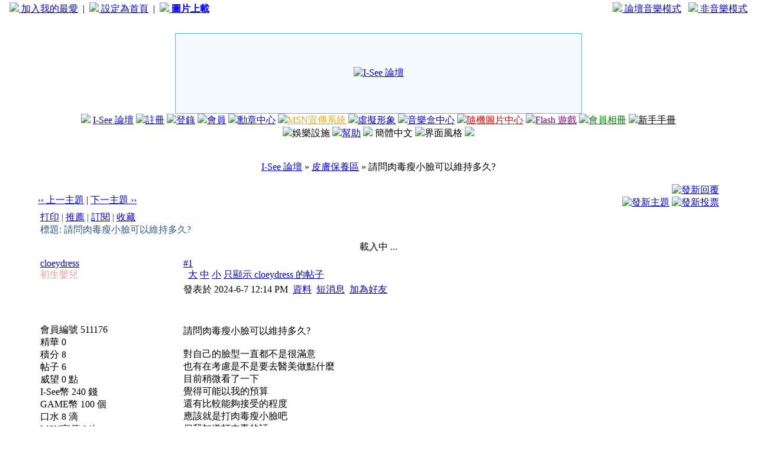

--- FILE ---
content_type: text/html; charset=big5
request_url: http://hkisee.net/thread-560324-1-1.html
body_size: 8380
content:
<!DOCTYPE HTML PUBLIC "-//W3C//DTD HTML 4.0 Transitional//EN">
<html>
<head>
<meta http-equiv="Content-Type" content="text/html; charset=big5">
<title>請問肉毒瘦小臉可以維持多久? - 皮膚保養區 -  I-See 論壇 - </title>
<link rel="alternate" type="application/rss+xml" title="ROR" href="siteindex.xml.gz" />
<link rel="alternate" type="application/rss+xml" title="ROR" href="sitemap_index.xml" />
<link rel="alternate" type="application/rss+xml" title="ROR" href="sitemap_baidu.xml" />
<link rel="alternate" type="application/rss+xml" title="ROR" href="yahoo_urllist/urllist.txt.gz" />
<meta name="robots" content="all" />
<meta name="keywords" content="皮膚保養區,論壇,自貼,頭像,交友,聊天,音樂,xanga,愛情,明星,學校,遊戲,isee" />
<meta name="description" content="對自己的臉型一直都不是很滿意也有在考慮是不是要去醫美做點什麼目前稍微看了一下覺得可能以我的預算還有比較能夠接受的程度應該就是打肉毒瘦小臉吧但我知道 ..." />
<meta name="generator" content="I-See 論壇" />
<meta name="MSSmartTagsPreventParsing" content="TRUE" />
<meta http-equiv="MSThemeCompatible" content="Yes" />
<link rel="archives" title="I-See 論壇" href="http://hkisee.net/archiver/">
<link rel="stylesheet" type="text/css" id="css" href="forumdata/cache/style_29.css">
<script src="include/javascript/common.js" type="text/javascript"></script>
<script src="include/javascript/menu.js" type="text/javascript"></script>
<script src="include/javascript/ajax.js" type="text/javascript"></script>
<script type="text/javascript">var IMGDIR = 'images/sunny';var SMDIR = 'images/smilies';</script>
</head>

<body leftmargin="0" rightmargin="0" topmargin="0">
<center>
<table cellspacing="0" cellpadding="4" width="100%">
<tr class="altbg1">
<td align="left">&nbsp;&nbsp;&nbsp;<a href="javascript:window.external.AddFavorite('http://hkisee.net', 'I-See 論壇 - http://hkisee.net')"><img src="./images/love.gif" border="0">&nbsp;加入我的最愛</a>&nbsp;&nbsp;|&nbsp;&nbsp;<a href="#" onclick="this.style.behavior='url(#default#homepage)';this.setHomePage('http://hkisee.net');"><img src="./images/home.gif" border="0">&nbsp;設定為首頁</a>&nbsp;&nbsp;|&nbsp;&nbsp;<a href="http://img.hkisee.com/" target="_blank"><img src="./images/attachicons/image.gif" border="0">&nbsp;<b style='color: blue'>圖片上載</b></a></td>
<td align="right">
<a href="javascript:top.location.href='http://hkisee.net/index2.php';"><img src="./images/music1.gif" border="0">&nbsp;論壇音樂模式</a>&nbsp;&nbsp;&nbsp;<a href="javascript:top.location.href='http://hkisee.net';"><img src="./images/music2.gif" border="0">&nbsp;非音樂模式</a>&nbsp;&nbsp;&nbsp;</td>
</tr>
<tr style="line-height: 18px;"><td>&nbsp;</td></tr>

</table>

<table width=688 height=136 border=0 align="center" cellpadding=0 cellSpacing=1 bgcolor=#51b9ff>
  <tbody>
    <tr>
      <td valign=center align=middle bgcolor=#F4FAFF><a href="index.php"><img src="images/sunny/demo4_logo.png" alt="I-See 論壇" title="I-See 論壇" border="0" /></a></td>
    </tr>
  </tbody>
</table>

<table width="80%" border=0 align="center" cellpadding=0 cellspacing=0 bordercolor=#111111>
  <tbody>
    <tr>
      <td align=right width="100%" background=images/sunny/line.gif height=25>
        <p style="MARGIN: 0px 5px" align=center valign="center"><img src="images/sunny/wingl.gif"> 
<a href="index.php">I-See 論壇</a>
<img src="images/sunny/dot.gif"><a href="register.php">註冊</a> 
<img src="images/sunny/dot.gif"><a href="logging.php?action=login">登錄</a> 
<img src="images/sunny/dot.gif"><a href="member.php?action=list">會員</a> 
    
<img src="images/sunny/dot.gif"><a href="plugin.php?identifier=medals_center&module=medals_index"><font color=blue>勳章中心</font></a> 
    
<img src="images/sunny/dot.gif"><a href="plugin.php?identifier=msnad&module=msnad"><font color=orange>MSN宣傳系統</font></a> 
    
<img src="images/sunny/dot.gif"><a href="plugin.php?identifier=virtualimage&module=virtualimage">虛擬形象</a> 
    
<img src="images/sunny/dot.gif"><a href="plugin.php?identifier=songbox&module=songbox"><font color=blue>音樂盒中心</font></a> 
    
<img src="images/sunny/dot.gif"><a href="plugin.php?identifier=randompic&module=randompic"><font color=red>隨機圖片中心</font></a> 
    
<img src="images/sunny/dot.gif"><a href="plugins.php?p=nkflash"><font color=purple>Flash 遊戲</font></a> 
    
<img src="images/sunny/dot.gif"><a href="plugin.php?identifier=album&module=album"><font color=green>會員相冊</font></a> 
    
<img src="images/sunny/dot.gif"><a href="thread-256583-1-1.html"><font color=black>新手手冊</font></a> 
<img src="images/sunny/dot.gif"><span id="plugin" onmouseover="showMenu(this.id)">娛樂設施<img alt="" title="" src="images/sunny/jsmenu.gif" border="0"></span>
<img src="images/sunny/dot.gif"><a href="faq.php">幫助</a>
<img src="images/sunny/dot.gif"><a name="StranLink"> 簡體中文</a>
              <script src="include/langconv.js" type="text/javascript"></script>
<!--<img src="images/sunny/dot.gif"><a href="fbcon.php?action=login"><img src="images/fblogin.png" border="0" alt="Login with facebook"></a>-->
<img src="images/sunny/dot.gif"><span id="style" onmouseover="showMenu(this.id)">界面風格<img alt="" title="" src="images/sunny/jsmenu.gif" border="0"></span>
 <img src="images/sunny/wingr.gif">

      </td>
    </tr>
  </tbody>
</table>
<br><div id="ad_headerbanner"></div><br>
<div class="subtable nav" style="width:90%">
<a href="index.php">I-See 論壇</a>
 &raquo; <a href="forum-181-1.html">皮膚保養區</a> &raquo; 請問肉毒瘦小臉可以維持多久?</div><br></div>

<div id="ad_text"></div>
<div class="maintable">
<table width="90%" cellspacing="0" cellpadding="0" align="center" style="clear: both;">
<tr><td valign="bottom">
<div style="margin-bottom: 4px">
<a href="redirect.php?fid=181&amp;tid=560324&amp;goto=nextoldset" style="font-weight: normal"> &lsaquo;&lsaquo; 上一主題</a> | <a href="redirect.php?fid=181&amp;tid=560324&amp;goto=nextnewset" style="font-weight: normal">下一主題 &rsaquo;&rsaquo;</a><br>
</div>
</td><td width="40%" align="right" valign="bottom">
<div class="right">&nbsp;<a href="post.php?action=reply&amp;fid=181&amp;tid=560324&amp;extra=page%3D1"><img src="images/sunny/reply.gif" border="0" alt="發新回覆" /></a></div>
<div id="newspecialfooter" class="right"><a href="post.php?action=newthread&amp;fid=181&amp;extra=page%3D1"><img src="images/sunny/newtopic.gif" border="0" alt="發新主題" /></a>
<a href="post.php?action=newthread&amp;fid=181&amp;extra=page%3D1&amp;poll=yes"><img src="images/sunny/newpoll.gif" border="0" alt="發新投票" /></a>
</div>
</td></tr></table></div>
<script type="text/javascript">
function fastreply(subject) {
if($('postform')) {
$('postform').subject.value = subject;
$('postform').message.focus();
}
}
</script>

<div class="maintable">
<div class="spaceborder" style="width: 90%; border-bottom: none">
<table cellspacing="0" cellpadding="4" width="100%" align="center">
<tr class="header"><td colspan="2" style="color: #305696">
<div class="right" style="font-weight: normal">
<a href="viewthread.php?action=printable&amp;tid=560324" target="_blank">打印</a> |
<a href="misc.php?action=emailfriend&amp;tid=560324">推薦</a> |
<a href="my.php?item=subscriptions&amp;subadd=560324" id="ajax_subscription" onclick="ajaxmenu(event, this.id)">訂閱</a> |
<a href="my.php?item=favorites&amp;tid=560324" id="ajax_favorite" onclick="ajaxmenu(event, this.id)">收藏</a>
</div>
標題:
請問肉毒瘦小臉可以維持多久?</td></tr>

<tr><td align="center"><div id="ad_googlehearder">載入中 ...</div></td></tr>
</table></div>

<form method="post" name="delpost" action="topicadmin.php?action=delpost&amp;fid=181&amp;tid=560324&amp;page=1">
<input type="hidden" name="formhash" value="0ed13dae">
<div class="spaceborder" style="width: 90%; margin-bottom: 4px;
 border-top: none
">
<table cellspacing="0" cellpadding="4" width="100%" align="center" class="t_row">
<tr style="height: 100%">
<td width="21%" valign="top" class="t_user"><a name="pid8321822"></a>  <a href="space-uid-511176.html" target="_blank" class="bold">cloeydress</a>
<br><div class="smalltxt">
<font color="#FF9999">初生嬰兒</font><br>
<br>
<br>
<br><br>
                
會員編號 511176<br>
精華 
0<br>
積分 8<br>
帖子 6<br>
威望 0 點<br>
I-See幣 240 錢<br>
GAME幣 100 個<br>
口水 8 滴<br>
MSN宣傳 0 次<br>
性別&nbsp; 
<img src="images/smilies/female.gif" border="0" alt="女"> 女
<br>
配偶 <b style='color: orange'>未婚</b><br>
閱讀權限 30<br>
註冊 2024-5-28<br>
註冊天數 <b style='color: blue'>602</b>
<br>
狀態 離線
</div>
</td>
<td width="79%" valign="top" style="padding: 0px">
<table border="0" cellspacing="0" cellpadding="4" class="t_msg">
<tr><td>
<div>
<div class="right t_number"><a href="###" class="bold" title="複製帖子鏈接到剪貼板" onclick="setcopy('http://hkisee.net/viewthread.php?tid=560324&amp;page=1#pid8321822', '已經複製到剪貼板')">#1</a></div>
<span class="right">&nbsp;</span>
<a href="###" class="right t_number" style="background-color: #ffffff" onclick="$('message8321822').className='t_bigfont'">大</a>
<a href="###" class="right t_number" style="background-color: #ffffff" onclick="$('message8321822').className='t_msgfont'">中</a>
<a href="###" class="right t_number" style="background-color: #ffffff" onclick="$('message8321822').className='t_smallfont'">小</a>
                
                        <a href="viewthread.php?tid=560324&amp;extra=page%3D1&amp;originator=511176" class="right t_number" style="background-color: #ffffff">只顯示 cloeydress 的帖子</a>
                
<div style="padding-top: 4px;">
發表於 2024-6-7 12:14 PM&nbsp;
<a href="profile-uid-511176.html" target="_blank">資料</a>&nbsp;
<a href="pm.php?action=send&amp;uid=511176" target="_blank">短消息</a>&nbsp;
<a href="memcp.php?action=buddylist&amp;newbuddyid=511176&amp;buddysubmit=yes" target="_blank" id="ajax_buddy_0" onclick="ajaxmenu(event, this.id)">加為好友</a>&nbsp;
</div></div>
</td></tr>
<tr><td valign="top" class="line" height="100%" style="padding-top: 10px;">
<iframe src='http://www.facebook.com/plugins/like.php?href=http://hkisee.net/viewthread.php?tid=560324&amp;layout=standard&amp;show_faces=false&amp;width=450&amp;action=like&amp;font=verdana&amp;colorscheme=light&amp;height=80' scrolling='no' frameborder='0' style='border:none; overflow:hidden; width:450px; height:35px;' allowTransparency='true'></iframe>
<div id="ad_thread2_0"></div>
<div style="float: right" align="right">
<a href="misc.php?action=viewratings&amp;tid=560324&amp;pid=8321822" title="評分 0"></a>
<div id="ad_thread3_0"></div>
</div>
<span class="bold">請問肉毒瘦小臉可以維持多久?</span><br><br>
<div id="message8321822" class="t_msgfont">對自己的臉型一直都不是很滿意<br />
也有在考慮是不是要去醫美做點什麼<br />
目前稍微看了一下<br />
覺得可能以我的預算<br />
還有比較能夠接受的程度<br />
應該就是打肉毒瘦小臉吧<br />
但我知道打肉毒的話<br />
好像是有時效性的<br />
不曉得這樣打完之後<br />
是有辦法能夠維持多久呢?</div>
<br><font style="color: #305696; font: 12px Tahoma, Verdana">
</font>
</td></tr>
<tr><td align="right" valign="bottom"><font style="font-family:Georgia; color:#808080">I-See Forum @ All rights reserved.</font></td></tr>
<tr><td align="right">
<!--版主已閱-->
<!--版主已閱-->
<a href="###" onclick="scroll(0,0)"><img src="images/sunny/top.gif" border="0" alt="頂部" /></a>
</td></tr>
<tr class="t_infoline"><td class="line" style="padding: 5px"><div id="ad_thread1_0"></div></td></tr>
</table></td></tr></table></div>
<div id="ad_interthread"></div>
<div class="spaceborder" style="width: 90%; margin-bottom: 4px;
">
<table cellspacing="0" cellpadding="4" width="100%" align="center" class="t_row">
<tr style="height: 100%">
<td width="21%" valign="top" class="t_user"><a name="pid8321829"></a>  <a href="space-uid-510480.html" target="_blank" class="bold">wifimouse</a>
<br><div class="smalltxt">
<font color="#FF9999">初生嬰兒</font><br>
<br>
<br>
<br><br>
                
會員編號 510480<br>
精華 
0<br>
積分 2<br>
帖子 2<br>
威望 0 點<br>
I-See幣 210 錢<br>
GAME幣 100 個<br>
口水 2 滴<br>
MSN宣傳 0 次<br>
性別&nbsp; 
<img src="images/smilies/female.gif" border="0" alt="女"> 女
<br>
配偶 <b style='color: orange'>未婚</b><br>
閱讀權限 30<br>
註冊 2023-11-2<br>
註冊天數 <b style='color: blue'>810</b>
<br>
狀態 離線
</div>
</td>
<td width="79%" valign="top" style="padding: 0px">
<table border="0" cellspacing="0" cellpadding="4" class="t_msg">
<tr><td>
<div>
<div class="right t_number"><a href="###" class="bold" title="複製帖子鏈接到剪貼板" onclick="setcopy('http://hkisee.net/viewthread.php?tid=560324&amp;page=1#pid8321829', '已經複製到剪貼板')">#2</a></div>
<span class="right">&nbsp;</span>
<a href="###" class="right t_number" style="background-color: #ffffff" onclick="$('message8321829').className='t_bigfont'">大</a>
<a href="###" class="right t_number" style="background-color: #ffffff" onclick="$('message8321829').className='t_msgfont'">中</a>
<a href="###" class="right t_number" style="background-color: #ffffff" onclick="$('message8321829').className='t_smallfont'">小</a>
                
                        <a href="viewthread.php?tid=560324&amp;extra=page%3D1&amp;originator=510480" class="right t_number" style="background-color: #ffffff">只顯示 wifimouse 的帖子</a>
                
<div style="padding-top: 4px;">
發表於 2024-6-7 03:25 PM&nbsp;
<a href="profile-uid-510480.html" target="_blank">資料</a>&nbsp;
<a href="pm.php?action=send&amp;uid=510480" target="_blank">短消息</a>&nbsp;
<a href="memcp.php?action=buddylist&amp;newbuddyid=510480&amp;buddysubmit=yes" target="_blank" id="ajax_buddy_1" onclick="ajaxmenu(event, this.id)">加為好友</a>&nbsp;
</div></div>
</td></tr>
<tr><td valign="top" class="line" height="100%" style="padding-top: 10px;">
<div id="ad_thread2_1"></div>
<div style="float: right" align="right">
<a href="misc.php?action=viewratings&amp;tid=560324&amp;pid=8321829" title="評分 0"></a>
<div id="ad_thread3_1"></div>
</div>
<div id="message8321829" class="t_msgfont">如果沒有意外的話<br />
基本上一年沒問題<br />
但是不管如何<br />
時間到了就還是只能回去補打囉</div>
<br><font style="color: #305696; font: 12px Tahoma, Verdana">
</font>
</td></tr>
<tr><td align="right" valign="bottom"><font style="font-family:Georgia; color:#808080">I-See Forum @ All rights reserved.</font></td></tr>
<tr><td align="right">
<!--版主已閱-->
<!--版主已閱-->
<a href="###" onclick="scroll(0,0)"><img src="images/sunny/top.gif" border="0" alt="頂部" /></a>
</td></tr>
<tr class="t_infoline"><td class="line" style="padding: 5px"><div id="ad_thread1_1"></div></td></tr>
</table></td></tr></table></div>
<div class="spaceborder" style="width: 90%; margin-bottom: 4px;
">
<table cellspacing="0" cellpadding="4" width="100%" align="center" class="t_row">
<tr style="height: 100%">
<td width="21%" valign="top" class="t_user"><a name="pid8321906"></a>  <a href="space-uid-505837.html" target="_blank" class="bold">timing</a>
<br><div class="smalltxt">
<font color="#FF9999">初生嬰兒</font><br>
<br>
<br>
<br><br>
                
會員編號 505837<br>
精華 
0<br>
積分 7<br>
帖子 7<br>
威望 0 點<br>
I-See幣 235 錢<br>
GAME幣 100 個<br>
口水 7 滴<br>
MSN宣傳 0 次<br>
性別&nbsp; 
<img src="images/smilies/female.gif" border="0" alt="女"> 女
<br>
配偶 <b style='color: orange'>未婚</b><br>
閱讀權限 30<br>
註冊 2016-9-8<br>
註冊天數 <b style='color: blue'>3421</b>
<br>
狀態 離線
</div>
</td>
<td width="79%" valign="top" style="padding: 0px">
<table border="0" cellspacing="0" cellpadding="4" class="t_msg">
<tr><td>
<div>
<div class="right t_number"><a href="###" class="bold" title="複製帖子鏈接到剪貼板" onclick="setcopy('http://hkisee.net/viewthread.php?tid=560324&amp;page=1#pid8321906', '已經複製到剪貼板')">#3</a></div>
<span class="right">&nbsp;</span>
<a href="###" class="right t_number" style="background-color: #ffffff" onclick="$('message8321906').className='t_bigfont'">大</a>
<a href="###" class="right t_number" style="background-color: #ffffff" onclick="$('message8321906').className='t_msgfont'">中</a>
<a href="###" class="right t_number" style="background-color: #ffffff" onclick="$('message8321906').className='t_smallfont'">小</a>
                
                        <a href="viewthread.php?tid=560324&amp;extra=page%3D1&amp;originator=505837" class="right t_number" style="background-color: #ffffff">只顯示 timing 的帖子</a>
                
<div style="padding-top: 4px;">
發表於 2024-6-11 02:51 PM&nbsp;
<a href="profile-uid-505837.html" target="_blank">資料</a>&nbsp;
<a href="pm.php?action=send&amp;uid=505837" target="_blank">短消息</a>&nbsp;
<a href="memcp.php?action=buddylist&amp;newbuddyid=505837&amp;buddysubmit=yes" target="_blank" id="ajax_buddy_2" onclick="ajaxmenu(event, this.id)">加為好友</a>&nbsp;
</div></div>
</td></tr>
<tr><td valign="top" class="line" height="100%" style="padding-top: 10px;">
<div id="ad_thread2_2"></div>
<div style="float: right" align="right">
<a href="misc.php?action=viewratings&amp;tid=560324&amp;pid=8321906" title="評分 0"></a>
<div id="ad_thread3_2"></div>
</div>
<div id="message8321906" class="t_msgfont">通常來說至少一年應該沒甚麼問題囉<br />
可是像我當初去佳思優診所<br />
有找過韓立明醫師打肉毒瘦小臉的經驗<br />
我發現施打的劑量多寡<br />
還有施打的位置<br />
也都會影響到之後的效果<br />
這方面還是會建議<br />
要找有經驗的醫師會比較安心<br />
像我那時候打完後<br />
醫師就有提醒我<br />
可能大概過了多久之後<br />
可以多留意臉部的狀況<br />
如果有需要的話就可以提早回來補打<br />
這樣補打的劑量不用太多<br />
但就能夠維持原來的效果<br />
比較不建議等到效果完全都消失了再回來打<br />
我自己也覺得這樣比較好喔!</div>
<br><font style="color: #305696; font: 12px Tahoma, Verdana">
</font>
</td></tr>
<tr><td align="right" valign="bottom"><font style="font-family:Georgia; color:#808080">I-See Forum @ All rights reserved.</font></td></tr>
<tr><td align="right">
<!--版主已閱-->
<!--版主已閱-->
<a href="###" onclick="scroll(0,0)"><img src="images/sunny/top.gif" border="0" alt="頂部" /></a>
</td></tr>
<tr class="t_infoline"><td class="line" style="padding: 5px"><div id="ad_thread1_2"></div></td></tr>
</table></td></tr></table></div>
<div class="spaceborder" style="width: 90%; margin-bottom: 4px;
">
<table cellspacing="0" cellpadding="4" width="100%" align="center" class="t_row">
<tr style="height: 100%">
<td width="21%" valign="top" class="t_user"><a name="pid8321910"></a>  <a href="space-uid-508612.html" target="_blank" class="bold">training</a>
<br><div class="smalltxt">
<font color="#FF9999">初生嬰兒</font><br>
<br>
<br>
<br><br>
                
會員編號 508612<br>
精華 
0<br>
積分 4<br>
帖子 3<br>
威望 0 點<br>
I-See幣 220 錢<br>
GAME幣 100 個<br>
口水 4 滴<br>
MSN宣傳 0 次<br>
性別&nbsp; 
<img src="images/smilies/female.gif" border="0" alt="女"> 女
<br>
配偶 <b style='color: orange'>未婚</b><br>
閱讀權限 30<br>
註冊 2021-6-2<br>
註冊天數 <b style='color: blue'>1693</b>
<br>
狀態 離線
</div>
</td>
<td width="79%" valign="top" style="padding: 0px">
<table border="0" cellspacing="0" cellpadding="4" class="t_msg">
<tr><td>
<div>
<div class="right t_number"><a href="###" class="bold" title="複製帖子鏈接到剪貼板" onclick="setcopy('http://hkisee.net/viewthread.php?tid=560324&amp;page=1#pid8321910', '已經複製到剪貼板')">#4</a></div>
<span class="right">&nbsp;</span>
<a href="###" class="right t_number" style="background-color: #ffffff" onclick="$('message8321910').className='t_bigfont'">大</a>
<a href="###" class="right t_number" style="background-color: #ffffff" onclick="$('message8321910').className='t_msgfont'">中</a>
<a href="###" class="right t_number" style="background-color: #ffffff" onclick="$('message8321910').className='t_smallfont'">小</a>
                
                        <a href="viewthread.php?tid=560324&amp;extra=page%3D1&amp;originator=508612" class="right t_number" style="background-color: #ffffff">只顯示 training 的帖子</a>
                
<div style="padding-top: 4px;">
發表於 2024-6-11 03:33 PM&nbsp;
<a href="profile-uid-508612.html" target="_blank">資料</a>&nbsp;
<a href="pm.php?action=send&amp;uid=508612" target="_blank">短消息</a>&nbsp;
<a href="memcp.php?action=buddylist&amp;newbuddyid=508612&amp;buddysubmit=yes" target="_blank" id="ajax_buddy_3" onclick="ajaxmenu(event, this.id)">加為好友</a>&nbsp;
</div></div>
</td></tr>
<tr><td valign="top" class="line" height="100%" style="padding-top: 10px;">
<div id="ad_thread2_3"></div>
<div style="float: right" align="right">
<a href="misc.php?action=viewratings&amp;tid=560324&amp;pid=8321910" title="評分 0"></a>
<div id="ad_thread3_3"></div>
</div>
<div id="message8321910" class="t_msgfont">我也覺得打了之後<br />
就是要一直打下去囉<br />
但是效果好的話<br />
那打一下也沒關係</div>
<br><font style="color: #305696; font: 12px Tahoma, Verdana">
</font>
</td></tr>
<tr><td align="right" valign="bottom"><font style="font-family:Georgia; color:#808080">I-See Forum @ All rights reserved.</font></td></tr>
<tr><td align="right">
<!--版主已閱-->
<!--版主已閱-->
<a href="###" onclick="scroll(0,0)"><img src="images/sunny/top.gif" border="0" alt="頂部" /></a>
</td></tr>
<tr class="t_infoline"><td class="line" style="padding: 5px"><div id="ad_thread1_3"></div></td></tr>
</table></td></tr></table></div>
<div class="spaceborder" style="width: 90%; margin-bottom: 4px;
">
<table cellspacing="0" cellpadding="4" width="100%" align="center" class="t_row">
<tr style="height: 100%">
<td width="21%" valign="top" class="t_user"><a name="pid8321929"></a>  <a href="space-uid-508784.html" target="_blank" class="bold">steffi0529</a>
<br><div class="smalltxt">
<font color="#FF9999">初生嬰兒</font><br>
<br>
<br>
<br><br>
                
會員編號 508784<br>
精華 
0<br>
積分 3<br>
帖子 2<br>
威望 0 點<br>
I-See幣 215 錢<br>
GAME幣 100 個<br>
口水 3 滴<br>
MSN宣傳 0 次<br>
性別&nbsp; 
<img src="images/smilies/female.gif" border="0" alt="女"> 女
<br>
配偶 <b style='color: orange'>未婚</b><br>
閱讀權限 30<br>
註冊 2021-12-1<br>
註冊天數 <b style='color: blue'>1511</b>
<br>
狀態 離線
</div>
</td>
<td width="79%" valign="top" style="padding: 0px">
<table border="0" cellspacing="0" cellpadding="4" class="t_msg">
<tr><td>
<div>
<div class="right t_number"><a href="###" class="bold" title="複製帖子鏈接到剪貼板" onclick="setcopy('http://hkisee.net/viewthread.php?tid=560324&amp;page=1#pid8321929', '已經複製到剪貼板')">#5</a></div>
<span class="right">&nbsp;</span>
<a href="###" class="right t_number" style="background-color: #ffffff" onclick="$('message8321929').className='t_bigfont'">大</a>
<a href="###" class="right t_number" style="background-color: #ffffff" onclick="$('message8321929').className='t_msgfont'">中</a>
<a href="###" class="right t_number" style="background-color: #ffffff" onclick="$('message8321929').className='t_smallfont'">小</a>
                
                        <a href="viewthread.php?tid=560324&amp;extra=page%3D1&amp;originator=508784" class="right t_number" style="background-color: #ffffff">只顯示 steffi0529 的帖子</a>
                
<div style="padding-top: 4px;">
發表於 2024-6-12 01:22 AM&nbsp;
<a href="profile-uid-508784.html" target="_blank">資料</a>&nbsp;
<a href="pm.php?action=send&amp;uid=508784" target="_blank">短消息</a>&nbsp;
<a href="memcp.php?action=buddylist&amp;newbuddyid=508784&amp;buddysubmit=yes" target="_blank" id="ajax_buddy_4" onclick="ajaxmenu(event, this.id)">加為好友</a>&nbsp;
</div></div>
</td></tr>
<tr><td valign="top" class="line" height="100%" style="padding-top: 10px;">
<div id="ad_thread2_4"></div>
<div style="float: right" align="right">
<a href="misc.php?action=viewratings&amp;tid=560324&amp;pid=8321929" title="評分 0"></a>
<div id="ad_thread3_4"></div>
</div>
<div id="message8321929" class="t_msgfont">肉毒瘦小臉真的推推推<br />
<br />
拍照都不用在一直喬角度<br />
<br />
我是在桃園靚4*診所施打的<br />
<br />
是美國肉毒 效果很不錯～</div>
<br><font style="color: #305696; font: 12px Tahoma, Verdana">
</font>
</td></tr>
<tr><td align="right" valign="bottom"><font style="font-family:Georgia; color:#808080">I-See Forum @ All rights reserved.</font></td></tr>
<tr><td align="right">
<!--版主已閱-->
<!--版主已閱-->
<a href="###" onclick="scroll(0,0)"><img src="images/sunny/top.gif" border="0" alt="頂部" /></a>
</td></tr>
<tr class="t_infoline"><td class="line" style="padding: 5px"><div id="ad_thread1_4"></div></td></tr>
</table></td></tr></table></div>
<div class="spaceborder" style="width: 90%; margin-bottom: 4px;
">
<table cellspacing="0" cellpadding="4" width="100%" align="center" class="t_row">
<tr style="height: 100%">
<td width="21%" valign="top" class="t_user"><a name="pid8321942"></a>  <a href="space-uid-511176.html" target="_blank" class="bold">cloeydress</a>
<br><div class="smalltxt">
<font color="#FF9999">初生嬰兒</font><br>
<br>
<br>
<br><br>
                
會員編號 511176<br>
精華 
0<br>
積分 8<br>
帖子 6<br>
威望 0 點<br>
I-See幣 240 錢<br>
GAME幣 100 個<br>
口水 8 滴<br>
MSN宣傳 0 次<br>
性別&nbsp; 
<img src="images/smilies/female.gif" border="0" alt="女"> 女
<br>
配偶 <b style='color: orange'>未婚</b><br>
閱讀權限 30<br>
註冊 2024-5-28<br>
註冊天數 <b style='color: blue'>602</b>
<br>
狀態 離線
</div>
</td>
<td width="79%" valign="top" style="padding: 0px">
<table border="0" cellspacing="0" cellpadding="4" class="t_msg">
<tr><td>
<div>
<div class="right t_number"><a href="###" class="bold" title="複製帖子鏈接到剪貼板" onclick="setcopy('http://hkisee.net/viewthread.php?tid=560324&amp;page=1#pid8321942', '已經複製到剪貼板')">#6</a></div>
<span class="right">&nbsp;</span>
<a href="###" class="right t_number" style="background-color: #ffffff" onclick="$('message8321942').className='t_bigfont'">大</a>
<a href="###" class="right t_number" style="background-color: #ffffff" onclick="$('message8321942').className='t_msgfont'">中</a>
<a href="###" class="right t_number" style="background-color: #ffffff" onclick="$('message8321942').className='t_smallfont'">小</a>
                
                        <a href="viewthread.php?tid=560324&amp;extra=page%3D1&amp;originator=511176" class="right t_number" style="background-color: #ffffff">只顯示 cloeydress 的帖子</a>
                
<div style="padding-top: 4px;">
發表於 2024-6-12 09:51 AM&nbsp;
<a href="profile-uid-511176.html" target="_blank">資料</a>&nbsp;
<a href="pm.php?action=send&amp;uid=511176" target="_blank">短消息</a>&nbsp;
<a href="memcp.php?action=buddylist&amp;newbuddyid=511176&amp;buddysubmit=yes" target="_blank" id="ajax_buddy_5" onclick="ajaxmenu(event, this.id)">加為好友</a>&nbsp;
</div></div>
</td></tr>
<tr><td valign="top" class="line" height="100%" style="padding-top: 10px;">
<div id="ad_thread2_5"></div>
<div style="float: right" align="right">
<a href="misc.php?action=viewratings&amp;tid=560324&amp;pid=8321942" title="評分 0"></a>
<div id="ad_thread3_5"></div>
</div>
<div id="message8321942" class="t_msgfont">我知道是有時效性囉<br />
只是當然希望打完肉毒後<br />
能夠維持更久一點更好<br />
像你說的佳思優我也有注意到<br />
這家的評價滿好的</div>
<br><font style="color: #305696; font: 12px Tahoma, Verdana">
</font>
</td></tr>
<tr><td align="right" valign="bottom"><font style="font-family:Georgia; color:#808080">I-See Forum @ All rights reserved.</font></td></tr>
<tr><td align="right">
<!--版主已閱-->
<!--版主已閱-->
<a href="###" onclick="scroll(0,0)"><img src="images/sunny/top.gif" border="0" alt="頂部" /></a>
</td></tr>
<tr class="t_infoline"><td class="line" style="padding: 5px"><div id="ad_thread1_5"></div></td></tr>
</table></td></tr></table></div>
<div class="spaceborder" style="width: 90%; margin-bottom: 4px;
">
<table cellspacing="0" cellpadding="4" width="100%" align="center" class="t_row">
<tr style="height: 100%">
<td width="21%" valign="top" class="t_user"><a name="pid8321955"></a>  <a name="lastpost"></a><a href="space-uid-508354.html" target="_blank" class="bold">mistflower</a>
<br><div class="smalltxt">
<font color="#FF9999">初生嬰兒</font><br>
<br>
<br>
<br><br>
                
會員編號 508354<br>
精華 
0<br>
積分 3<br>
帖子 3<br>
威望 0 點<br>
I-See幣 215 錢<br>
GAME幣 100 個<br>
口水 3 滴<br>
MSN宣傳 0 次<br>
性別&nbsp; 
<img src="images/smilies/female.gif" border="0" alt="女"> 女
<br>
配偶 <b style='color: orange'>未婚</b><br>
閱讀權限 30<br>
註冊 2020-11-3<br>
註冊天數 <b style='color: blue'>1904</b>
<br>
狀態 離線
</div>
</td>
<td width="79%" valign="top" style="padding: 0px">
<table border="0" cellspacing="0" cellpadding="4" class="t_msg">
<tr><td>
<div>
<div class="right t_number"><a href="###" class="bold" title="複製帖子鏈接到剪貼板" onclick="setcopy('http://hkisee.net/viewthread.php?tid=560324&amp;page=1#pid8321955', '已經複製到剪貼板')">#7</a></div>
<span class="right">&nbsp;</span>
<a href="###" class="right t_number" style="background-color: #ffffff" onclick="$('message8321955').className='t_bigfont'">大</a>
<a href="###" class="right t_number" style="background-color: #ffffff" onclick="$('message8321955').className='t_msgfont'">中</a>
<a href="###" class="right t_number" style="background-color: #ffffff" onclick="$('message8321955').className='t_smallfont'">小</a>
                
                        <a href="viewthread.php?tid=560324&amp;extra=page%3D1&amp;originator=508354" class="right t_number" style="background-color: #ffffff">只顯示 mistflower 的帖子</a>
                
<div style="padding-top: 4px;">
發表於 2024-6-12 04:00 PM&nbsp;
<a href="profile-uid-508354.html" target="_blank">資料</a>&nbsp;
<a href="pm.php?action=send&amp;uid=508354" target="_blank">短消息</a>&nbsp;
<a href="memcp.php?action=buddylist&amp;newbuddyid=508354&amp;buddysubmit=yes" target="_blank" id="ajax_buddy_6" onclick="ajaxmenu(event, this.id)">加為好友</a>&nbsp;
</div></div>
</td></tr>
<tr><td valign="top" class="line" height="100%" style="padding-top: 10px;">
<div id="ad_thread2_6"></div>
<div style="float: right" align="right">
<a href="misc.php?action=viewratings&amp;tid=560324&amp;pid=8321955" title="評分 0"></a>
<div id="ad_thread3_6"></div>
</div>
<div id="message8321955" class="t_msgfont">請問那如果回去補打的話<br />
有沒有老顧客優惠<br />
給一些折扣呢?</div>
<br><font style="color: #305696; font: 12px Tahoma, Verdana">
</font>
</td></tr>
<tr><td align="right" valign="bottom"><font style="font-family:Georgia; color:#808080">I-See Forum @ All rights reserved.</font></td></tr>
<tr><td align="right">
<!--版主已閱-->
<!--版主已閱-->
<a href="###" onclick="scroll(0,0)"><img src="images/sunny/top.gif" border="0" alt="頂部" /></a>
</td></tr>
<tr class="t_infoline"><td class="line" style="padding: 5px"><div id="ad_thread1_6"></div></td></tr>
</table></td></tr></table></div>
<div id="ad_googlecenter">載入中 ...</div>

</form>
</div>
<div class="maintable" style="clear:both">
<table width="90%" cellspacing="0" cellpadding="0" align="center">
<tr><td valign="top"></td><td width="40%" align="right">
<div class="right">&nbsp;<a href="post.php?action=reply&amp;fid=181&amp;tid=560324&amp;extra=page%3D1"><img src="images/sunny/reply.gif" border="0" alt="發新回覆" /></a></div>
<div id="newspecialfooter" class="right"><a href="post.php?action=newthread&amp;fid=181&amp;extra=page%3D1"><img src="images/sunny/newtopic.gif" border="0" alt="發新主題" /></a>
<a href="post.php?action=newthread&amp;fid=181&amp;extra=page%3D1&amp;poll=yes"><img src="images/sunny/newpoll.gif" border="0" alt="發新投票" /></a>
</div>
</table><br></div>
<br><div id="ad_googlefooter">載入中 ...</div><br></div>
<div class="headermenu_popup" id="memcp_menu" style="display: none">
<table cellpadding="4" cellspacing="0" border="0">
<tr><td class="popupmenu_option"><a href="memcp.php">控制面板首頁</a></td></tr>
<tr><td class="popupmenu_option"><a href="memcp.php?action=profile">編輯個人資料</a></td></tr>
<tr><td class="popupmenu_option"><a href="memcp.php?action=credits">積分交易</a></td></tr>
<tr><td class="popupmenu_option"><a href="memcp.php?action=usergroups">公眾用戶組</a></td></tr>
<tr><td class="popupmenu_option"><a href="memcp.php?action=buddylist">好友列表</a></td></tr>
</table></div>
<div class="headermenu_popup" id="plugin_menu" style="display: none">
<table cellpadding="4" cellspacing="0" border="0">
     
     <tr><td class="popupmenu_option"><a href="plugin.php?identifier=marry&module=marry">天賜良緣</a></td></tr>
     
     
     <tr><td class="popupmenu_option"><a href="plugin.php?identifier=promoforum&module=promoforum">宣傳中心</a></td></tr>
     
     
     
     <tr><td class="popupmenu_option"><a href="plugin.php?identifier=mouth&module=mouth">開口中</a></td></tr>
     
     
     <tr><td class="popupmenu_option"><a href="/memcp.php?action=credits&operation=exchange">社區銀行</a></td></tr>
     
     
     <tr><td class="popupmenu_option"><a href="plugin.php?identifier=cns&module=cns">改名系統</a></td></tr>
     
</table></div>
<div class="headermenu_popup" id="stats_menu" style="display: none">
<table cellpadding="4" cellspacing="0" border="0">
<tr><td class="popupmenu_option"><a href="stats.php">基本概況</a></td></tr>
<tr><td class="popupmenu_option"><a href="stats.php?type=views">流量統計</a></td></tr><tr><td class="popupmenu_option"><a href="stats.php?type=agent">客戶軟件</a></td></tr><tr><td class="popupmenu_option"><a href="stats.php?type=posts">發帖量記錄</a></td></tr>
<tr><td class="popupmenu_option"><a href="stats.php?type=forumsrank">論壇排行</a></td></tr><tr><td class="popupmenu_option"><a href="stats.php?type=threadsrank">主題排行</a></td></tr><tr><td class="popupmenu_option"><a href="stats.php?type=postsrank">發帖排行</a></td></tr><tr><td class="popupmenu_option"><a href="stats.php?type=creditsrank">積分排行</a></td></tr>
<tr><td class="popupmenu_option"><a href="stats.php?type=team">管理團隊</a></td></tr>
<tr><td class="popupmenu_option"><a href="stats.php?type=modworks">管理統計</a></td></tr>
</table></div>
        <div class="headermenu_popup" id="style_menu" style="display: none">
        <table cellpadding="4" cellspacing="0" border="0">
        
                <tr><td class="popupmenu_option"><span onclick="ChangeStyle('13')">艾斯熊仔</span></td></tr>
        
                <tr><td class="popupmenu_option"><span onclick="ChangeStyle('16')">橙色風格</span></td></tr>
        
                <tr><td class="popupmenu_option"><span onclick="ChangeStyle('17')">復活節</span></td></tr>
        
                <tr><td class="popupmenu_option"><span onclick="ChangeStyle('19')">粉紅主義</span></td></tr>
        
                <tr><td class="popupmenu_option"><span onclick="ChangeStyle('21')">早安少女</span></td></tr>
        
                <tr><td class="popupmenu_option"><span onclick="ChangeStyle('24')">分享心情</span></td></tr>
        
                <tr><td class="popupmenu_option"><span onclick="ChangeStyle('25')">可愛熊貓</span></td></tr>
        
                <tr><td class="popupmenu_option"><span onclick="ChangeStyle('26')">浪漫小熊</span></td></tr>
        
                <tr><td class="popupmenu_option"><span onclick="ChangeStyle('27')">溫馨小熊仔</span></td></tr>
        
                <tr><td class="popupmenu_option"><span onclick="ChangeStyle('28')">溫馨大熊仔</span></td></tr>
        
                <tr><td class="popupmenu_option"><span onclick="ChangeStyle('29')">被夾的熊仔</span></td></tr>
        
        </table>
        </div>
        <script type="text/javascript">
        function ChangeStyle(styleid) {
                var thisurl = document.URL.replace(/[&?]styleid=.+?&sid=.+?$/i, '');
                window.location=(thisurl+(thisurl.match(/\?/) ? '&' : '?')+'styleid='+styleid+'&sid=bVmjg2');
        }
        </script>
 
<div class="maintable" style="color: #666; clear: both;">

<div id="ad_footerbanner1"></div><div id="ad_footerbanner2"></div><div id="ad_footerbanner3"></div><br>
當前時區 GMT+8, 現在時間是 2026-1-20 10:16 PM<br><br></div>

<div class="footerline"><div><a href="#top"><img border="0" src="images/sunny/footer_top.gif" alt="" /></a></div></div>
<table cellspacing="0" cellpadding="0" border="0" width="100%" class="altbg1" style="padding: 5px 0px;">
<tr><td width="80" style="padding-left: 30px">&nbsp;</td>
<td style="font-size: 11px">
Powered by <a href="http://www.discuz.net" target="_blank" style="color: blue"><b>Discuz!</b></a>
&nbsp;&copy; <a href="http://www.comsenz.com" target="_blank">Comsenz Inc.</a>
<br><span id="debuginfo">Processed in 0.044705 second(s), 7 queries
, Gzip enabled
</span>
</td>
<td valign="bottom" align="right" style="padding-right: 30px">
<div class="right" style="font: 9px Arial; position: relative; top: -5px; padding-right: 7px; color: #305696"><a href="#top">TOP</a></div><br>
<a href="member.php?action=clearcookies&amp;formhash=0ed13dae">清除 Cookies</a> - <a href="mailto:admin@hkisee.com">聯繫我們</a> - <a href="http://hkisee.net" target="_blank">I-See 論壇</a>
 - <a href="archiver/" target="_blank">Archiver</a>
 - <a href="wap/" target="_blank">WAP</a>
<select onchange="if(this.options[this.selectedIndex].value != '') {
var thisurl = 'viewthread.php?tid=560324&extra=page%3D1&page=1';thisurl.replace(/[&?]styleid=.+?&amp;sid=.+?$/i, '');
top.location=(thisurl.replace(/\#.+$/, '')+(thisurl.match(/\?/) ? '&amp;' : '?')+'styleid='+this.options[this.selectedIndex].value+'&amp;sid=bVmjg2') }">
<option value="">界面風格</option>
<option value="">----------</option>
<option value="13">艾斯熊仔</option>
<option value="16">橙色風格</option>
<option value="17">復活節</option>
<option value="19">粉紅主義</option>
<option value="21">早安少女</option>
<option value="24">分享心情</option>
<option value="25">可愛熊貓</option>
<option value="26">浪漫小熊</option>
<option value="27">溫馨小熊仔</option>
<option value="28">溫馨大熊仔</option>
<option value="29">被夾的熊仔</option>
</select>
</td></tr></table>
<a name="bottom"></a>
</center>
<div style="display:none">
<script type="text/javascript">

  var _gaq = _gaq || [];
  _gaq.push(['_setAccount', 'UA-15866715-2']);
  _gaq.push(['_setDomainName', 'hkisee.net']);
  _gaq.push(['_trackPageview']);

  (function() {
    var ga = document.createElement('script'); ga.type = 'text/javascript'; ga.async = true;
    ga.src = ('https:' == document.location.protocol ? 'https://ssl' : 'http://www') + '.google-analytics.com/ga.js';
    var s = document.getElementsByTagName('script')[0]; s.parentNode.insertBefore(ga, s);
  })();

</script>
<script type="text/javascript">
document.write(unescape('%3Cscript type="text/javascript" src="'+
document.location.protocol+'//counter.goingup.com/js/tracker.js?st=bdtxkz6&amp;b=5"%3E%3C/script%3E'));
</script>
<noscript><a href="http://www.goingup.com" title="web analytics"><img src="http://counter.goingup.com/default.php?st=bdtxkz6&amp;b=5" border="0" alt="web analytics" /></a></noscript>
</div>

</body></html>
<div style="display: none" id="ad_none">

<div id="ad_googlehearder_none">
<!-- Javascript tag: -->
<!-- begin ZEDO for channel:  HKISEE.com_ROS , publisher: HKIsee , Ad Dimension: Super Banner - 728 x 90 -->
<script language="JavaScript">
var zflag_nid="1044"; var zflag_cid="91"; var zflag_sid="41"; var zflag_width="728"; var zflag_height="90"; var zflag_sz="14"; 
</script>
<script src="https://tt3.zedo.com/jsc/tt3/fo.js" type="text/javascript"></script>
<!-- end ZEDO for channel:  HKISEE.com_ROS , publisher: HKIsee , Ad Dimension: Super Banner - 728 x 90 -->
</div>

<div id="ad_googlefooter_none">
<!-- Javascript tag: -->
<!-- begin ZEDO for channel:  HKISEE.com_ROS , publisher: HKIsee , Ad Dimension: Super Banner - 728 x 90 -->
<script language="JavaScript">
var zflag_nid="1044"; var zflag_cid="91"; var zflag_sid="41"; var zflag_width="728"; var zflag_height="90"; var zflag_sz="14"; 
</script>
<script src="https://tt3.zedo.com/jsc/tt3/fo.js" type="text/javascript"></script>
<!-- end ZEDO for channel:  HKISEE.com_ROS , publisher: HKIsee , Ad Dimension: Super Banner - 728 x 90 -->
</div>
<div id="ad_googlecenter_none">
<!-- Javascript tag: -->
<!-- begin ZEDO for channel:  HKISEE.com_ROS , publisher: HKIsee , Ad Dimension: Super Banner - 728 x 90 -->
<script language="JavaScript">
var zflag_nid="1044"; var zflag_cid="91"; var zflag_sid="41"; var zflag_width="728"; var zflag_height="90"; var zflag_sz="14"; 
</script>
<script src="https://tt3.zedo.com/jsc/tt3/fo.js" type="text/javascript"></script>
<!-- end ZEDO for channel:  HKISEE.com_ROS , publisher: HKIsee , Ad Dimension: Super Banner - 728 x 90 -->
</div>
<div id="ad_text_none">
<div style="clear: both; margin-top: 5px;">
<div style="width: 90%">
<table cellspacing="1" border="0" cellpadding="4" width="100%" style="background: #51b9ff"><tr align="center" class="altbg2"><td width="100%"><table width="100%" border="0">
<tr>
<td align="center"><a href="./thread-358412-1-1.html" target="_blank" title="[公告] 招募大量版主"><img src="./adv/28.gif" border="0" title="[公告] 招募大量版主" alt="[公告] 招募大量版主"></a></td>
</tr>
</table></td></tr>
</table>
</div><br></div>
</div>
<div id="ad_headerbanner_none">
<div style="width: 90%"><!-- Javascript tag: -->
<!-- begin ZEDO for channel:  HKISEE.com_ROS , publisher: HKIsee , Ad Dimension: Slider / Catfish - 1 x 1 -->
<script language="JavaScript">
var zflag_nid="1044"; var zflag_cid="91"; var zflag_sid="41"; var zflag_width="1"; var zflag_height="1"; var zflag_sz="94"; 
</script>
<script language="JavaScript" src="https://tt3.zedo.com/jsc/tt3/fo.js"></script>
<!-- end ZEDO for channel:  HKISEE.com_ROS , publisher: HKIsee , Ad Dimension: Slider / Catfish - 1 x 1 --></div>
</div>
<div id="ad_thread1_0_none"><SCRIPT Language="JavaScript" Src="adv-img.js"></script></div>
<div id="ad_thread2_0_none"></div>
<div id="ad_thread3_0_none"><!-- Javascript tag: -->
<!-- begin ZEDO for channel:  HKISEE.com_ROS , publisher: HKIsee , Ad Dimension: Medium Rectangle - 300 x 250 -->
<script language="JavaScript">
var zflag_nid="1044"; var zflag_cid="91"; var zflag_sid="41"; var zflag_width="300"; var zflag_height="250"; var zflag_sz="9"; 
</script>
<script language="JavaScript" src="https://tt3.zedo.com/jsc/tt3/fo.js"></script>
<!-- end ZEDO for channel:  HKISEE.com_ROS , publisher: HKIsee , Ad Dimension: Medium Rectangle - 300 x 250 --></div>
<div id="ad_thread1_1_none"><SCRIPT Language="JavaScript" Src="adv-img.js"></script></div>
<div id="ad_thread1_2_none"><SCRIPT Language="JavaScript" Src="adv-img.js"></script></div>
<div id="ad_thread3_2_none"><!-- Javascript tag: -->
<!-- begin ZEDO for channel:  HKISEE.com_ROS , publisher: HKIsee , Ad Dimension: Medium Rectangle - 300 x 250 -->
<script language="JavaScript">
var zflag_nid="1044"; var zflag_cid="91"; var zflag_sid="41"; var zflag_width="300"; var zflag_height="250"; var zflag_sz="9"; 
</script>
<script language="JavaScript" src="https://tt3.zedo.com/jsc/tt3/fo.js"></script>
<!-- end ZEDO for channel:  HKISEE.com_ROS , publisher: HKIsee , Ad Dimension: Medium Rectangle - 300 x 250 --></div>
<div id="ad_thread1_3_none"><a href="./plugin.php?identifier=msnad&module=msnad" target="_blank"><b style='color: blue;font-size:250%'>MSN宣傳系統<img src="images/common/new.gif" border=0></b></a></div>
<div id="ad_thread1_4_none"><SCRIPT Language="JavaScript" Src="adv-img.js"></script></div>
<div id="ad_thread3_4_none"><!-- Javascript tag: -->
<!-- begin ZEDO for channel:  HKISEE.com_ROS , publisher: HKIsee , Ad Dimension: Medium Rectangle - 300 x 250 -->
<script language="JavaScript">
var zflag_nid="1044"; var zflag_cid="91"; var zflag_sid="41"; var zflag_width="300"; var zflag_height="250"; var zflag_sz="9"; 
</script>
<script language="JavaScript" src="https://tt3.zedo.com/jsc/tt3/fo.js"></script>
<!-- end ZEDO for channel:  HKISEE.com_ROS , publisher: HKIsee , Ad Dimension: Medium Rectangle - 300 x 250 --></div>
<div id="ad_thread1_5_none"><a href="./plugin.php?identifier=msnad&module=msnad" target="_blank"><b style='color: blue;font-size:250%'>MSN宣傳系統<img src="images/common/new.gif" border=0></b></a></div>
<div id="ad_thread1_6_none"><a href="./plugin.php?identifier=msnad&module=msnad" target="_blank"><b style='color: blue;font-size:250%'>MSN宣傳系統<img src="images/common/new.gif" border=0></b></a></div>
<div id="ad_thread3_6_none"><!-- Javascript tag: -->
<!-- begin ZEDO for channel:  HKISEE.com_ROS , publisher: HKIsee , Ad Dimension: Medium Rectangle - 300 x 250 -->
<script language="JavaScript">
var zflag_nid="1044"; var zflag_cid="91"; var zflag_sid="41"; var zflag_width="300"; var zflag_height="250"; var zflag_sz="9"; 
</script>
<script language="JavaScript" src="https://tt3.zedo.com/jsc/tt3/fo.js"></script>
<!-- end ZEDO for channel:  HKISEE.com_ROS , publisher: HKIsee , Ad Dimension: Medium Rectangle - 300 x 250 --></div>
<div id="ad_interthread_none">
<div style="margin-bottom: 4px;"><!-- Javascript tag: -->
<!-- begin ZEDO for channel:  HKISEE.com_ROS , publisher: HKIsee , Ad Dimension: Super Banner - 728 x 90 -->
<script language="JavaScript">
var zflag_nid="1044"; var zflag_cid="91"; var zflag_sid="41"; var zflag_width="728"; var zflag_height="90"; var zflag_sz="14"; 
</script>
<script language="JavaScript" src="https://tt3.zedo.com/jsc/tt3/fo.js"></script>
<!-- end ZEDO for channel:  HKISEE.com_ROS , publisher: HKIsee , Ad Dimension: Super Banner - 728 x 90 --></div>
</div>
</div>

<script type="text/javascript">
var ad_divs = $('ad_none').getElementsByTagName('div');
var ad_cookie = document.cookie.indexOf('ad_cookie') == -1 ? null : getcookie('ad_cookie');
var ad_obj = null;

if(!ad_cookie) {
for(var i = 0; i < ad_divs.length; i++) {
if(ad_divs[i].id.substr(0, 3) == 'ad_' && (ad_obj = $(ad_divs[i].id.substr(0, ad_divs[i].id.length - 5))) && ad_divs[i].innerHTML) {
if(ad_cookie) {
if(re.exec(ad_cookie) != null) continue;
}
ad_obj.innerHTML = ad_divs[i].innerHTML;
ad_obj.align = "center";
}
}
}
</script><script src="include/javascript/msn.js" type="text/javascript"></script>


--- FILE ---
content_type: application/javascript
request_url: http://hkisee.net/adv-img.js
body_size: 447
content:
a = 2// a=numbers of banners 
var slump = Math.random(); 
var talet = Math.round(slump * (a-1))+1; 

b = new Array() 
b[1] = "thread-317894-1-1.html"
b[2] = "thread-295087-1-1.html"


c = new Array()
c[1] = "/adv/14.gif"
c[2] = "/adv/8.gif"

d = new Array() 
d[1]="[活動] ＊﹏口水大激鬥：）"
d[2]="I-See 新手加分活動"

document.write('<a href='+'"'+b[talet]+'"'+'target="_blank"><img src="'+c[talet]+'"  border="0" alt="'+d[talet]+'"></a>')
//-->
